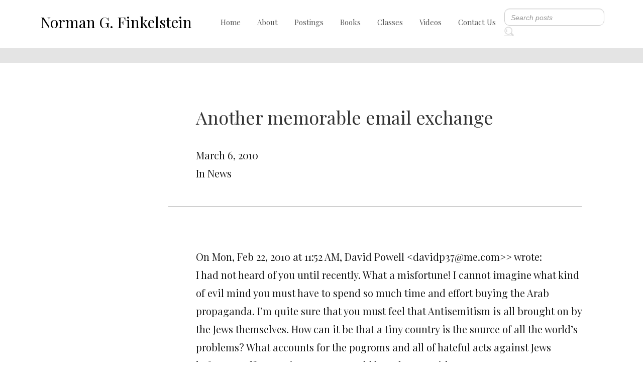

--- FILE ---
content_type: text/html; charset=UTF-8
request_url: https://www.normanfinkelstein.com/another-memorable-email-exchange/
body_size: 8532
content:
<!DOCTYPE html>
<html lang="en">
<head>
    <meta charset="UTF-8">
    <meta name="viewport" content="width=device-width, initial-scale=1.0">
    <!-- google font -->
    <link rel="preconnect" href="https://fonts.gstatic.com">
    <link href="https://fonts.googleapis.com/css2?family=Playfair+Display:wght@400;500;600&display=swap" rel="stylesheet">
    <!-- font awsome cdn-->
    <link rel="stylesheet" href="https://pro.fontawesome.com/releases/v5.10.0/css/all.css">
    <!-- bootstrap -->
    <link rel="stylesheet" href="https://maxcdn.bootstrapcdn.com/bootstrap/4.5.2/css/bootstrap.min.css">
    <!-- owl carousal -->
    <link rel="stylesheet" href="https://cdnjs.cloudflare.com/ajax/libs/OwlCarousel2/2.3.4/assets/owl.carousel.min.css">
    <link rel="stylesheet" href="https://cdnjs.cloudflare.com/ajax/libs/OwlCarousel2/2.3.4/assets/owl.theme.default.min.css">
    <!-- fancy box cdn-->
    <link rel="stylesheet" href="https://cdn.jsdelivr.net/gh/fancyapps/fancybox@3.5.7/dist/jquery.fancybox.min.css" />
    <!-- stylesheet -->
    <link href="https://www.normanfinkelstein.com/wp-content/themes/norman/assets/style.css" rel="stylesheet">
    <title>Another memorable email exchange  |  Norman Finkelstein</title>
</head>

 <meta name='robots' content='max-image-preview:large' />
<link rel='dns-prefetch' href='//i0.wp.com' />
<link rel='dns-prefetch' href='//c0.wp.com' />
<script type="text/javascript">
window._wpemojiSettings = {"baseUrl":"https:\/\/s.w.org\/images\/core\/emoji\/14.0.0\/72x72\/","ext":".png","svgUrl":"https:\/\/s.w.org\/images\/core\/emoji\/14.0.0\/svg\/","svgExt":".svg","source":{"concatemoji":"https:\/\/www.normanfinkelstein.com\/wp-includes\/js\/wp-emoji-release.min.js?ver=6.2.8"}};
/*! This file is auto-generated */
!function(e,a,t){var n,r,o,i=a.createElement("canvas"),p=i.getContext&&i.getContext("2d");function s(e,t){p.clearRect(0,0,i.width,i.height),p.fillText(e,0,0);e=i.toDataURL();return p.clearRect(0,0,i.width,i.height),p.fillText(t,0,0),e===i.toDataURL()}function c(e){var t=a.createElement("script");t.src=e,t.defer=t.type="text/javascript",a.getElementsByTagName("head")[0].appendChild(t)}for(o=Array("flag","emoji"),t.supports={everything:!0,everythingExceptFlag:!0},r=0;r<o.length;r++)t.supports[o[r]]=function(e){if(p&&p.fillText)switch(p.textBaseline="top",p.font="600 32px Arial",e){case"flag":return s("\ud83c\udff3\ufe0f\u200d\u26a7\ufe0f","\ud83c\udff3\ufe0f\u200b\u26a7\ufe0f")?!1:!s("\ud83c\uddfa\ud83c\uddf3","\ud83c\uddfa\u200b\ud83c\uddf3")&&!s("\ud83c\udff4\udb40\udc67\udb40\udc62\udb40\udc65\udb40\udc6e\udb40\udc67\udb40\udc7f","\ud83c\udff4\u200b\udb40\udc67\u200b\udb40\udc62\u200b\udb40\udc65\u200b\udb40\udc6e\u200b\udb40\udc67\u200b\udb40\udc7f");case"emoji":return!s("\ud83e\udef1\ud83c\udffb\u200d\ud83e\udef2\ud83c\udfff","\ud83e\udef1\ud83c\udffb\u200b\ud83e\udef2\ud83c\udfff")}return!1}(o[r]),t.supports.everything=t.supports.everything&&t.supports[o[r]],"flag"!==o[r]&&(t.supports.everythingExceptFlag=t.supports.everythingExceptFlag&&t.supports[o[r]]);t.supports.everythingExceptFlag=t.supports.everythingExceptFlag&&!t.supports.flag,t.DOMReady=!1,t.readyCallback=function(){t.DOMReady=!0},t.supports.everything||(n=function(){t.readyCallback()},a.addEventListener?(a.addEventListener("DOMContentLoaded",n,!1),e.addEventListener("load",n,!1)):(e.attachEvent("onload",n),a.attachEvent("onreadystatechange",function(){"complete"===a.readyState&&t.readyCallback()})),(e=t.source||{}).concatemoji?c(e.concatemoji):e.wpemoji&&e.twemoji&&(c(e.twemoji),c(e.wpemoji)))}(window,document,window._wpemojiSettings);
</script>
<style type="text/css">
img.wp-smiley,
img.emoji {
	display: inline !important;
	border: none !important;
	box-shadow: none !important;
	height: 1em !important;
	width: 1em !important;
	margin: 0 0.07em !important;
	vertical-align: -0.1em !important;
	background: none !important;
	padding: 0 !important;
}
</style>
	<link rel='stylesheet' id='bs_bootstrap-css' href='https://www.normanfinkelstein.com/wp-content/plugins/bootstrap-shortcodes/css/bootstrap.css?ver=6.2.8' type='text/css' media='all' />
<link rel='stylesheet' id='bs_shortcodes-css' href='https://www.normanfinkelstein.com/wp-content/plugins/bootstrap-shortcodes/css/shortcodes.css?ver=6.2.8' type='text/css' media='all' />
<link rel='stylesheet' id='wp-block-library-css' href='https://c0.wp.com/c/6.2.8/wp-includes/css/dist/block-library/style.min.css' type='text/css' media='all' />
<style id='wp-block-library-inline-css' type='text/css'>
.has-text-align-justify{text-align:justify;}
</style>
<link rel='stylesheet' id='mediaelement-css' href='https://c0.wp.com/c/6.2.8/wp-includes/js/mediaelement/mediaelementplayer-legacy.min.css' type='text/css' media='all' />
<link rel='stylesheet' id='wp-mediaelement-css' href='https://c0.wp.com/c/6.2.8/wp-includes/js/mediaelement/wp-mediaelement.min.css' type='text/css' media='all' />
<link rel='stylesheet' id='classic-theme-styles-css' href='https://c0.wp.com/c/6.2.8/wp-includes/css/classic-themes.min.css' type='text/css' media='all' />
<style id='global-styles-inline-css' type='text/css'>
body{--wp--preset--color--black: #000000;--wp--preset--color--cyan-bluish-gray: #abb8c3;--wp--preset--color--white: #ffffff;--wp--preset--color--pale-pink: #f78da7;--wp--preset--color--vivid-red: #cf2e2e;--wp--preset--color--luminous-vivid-orange: #ff6900;--wp--preset--color--luminous-vivid-amber: #fcb900;--wp--preset--color--light-green-cyan: #7bdcb5;--wp--preset--color--vivid-green-cyan: #00d084;--wp--preset--color--pale-cyan-blue: #8ed1fc;--wp--preset--color--vivid-cyan-blue: #0693e3;--wp--preset--color--vivid-purple: #9b51e0;--wp--preset--gradient--vivid-cyan-blue-to-vivid-purple: linear-gradient(135deg,rgba(6,147,227,1) 0%,rgb(155,81,224) 100%);--wp--preset--gradient--light-green-cyan-to-vivid-green-cyan: linear-gradient(135deg,rgb(122,220,180) 0%,rgb(0,208,130) 100%);--wp--preset--gradient--luminous-vivid-amber-to-luminous-vivid-orange: linear-gradient(135deg,rgba(252,185,0,1) 0%,rgba(255,105,0,1) 100%);--wp--preset--gradient--luminous-vivid-orange-to-vivid-red: linear-gradient(135deg,rgba(255,105,0,1) 0%,rgb(207,46,46) 100%);--wp--preset--gradient--very-light-gray-to-cyan-bluish-gray: linear-gradient(135deg,rgb(238,238,238) 0%,rgb(169,184,195) 100%);--wp--preset--gradient--cool-to-warm-spectrum: linear-gradient(135deg,rgb(74,234,220) 0%,rgb(151,120,209) 20%,rgb(207,42,186) 40%,rgb(238,44,130) 60%,rgb(251,105,98) 80%,rgb(254,248,76) 100%);--wp--preset--gradient--blush-light-purple: linear-gradient(135deg,rgb(255,206,236) 0%,rgb(152,150,240) 100%);--wp--preset--gradient--blush-bordeaux: linear-gradient(135deg,rgb(254,205,165) 0%,rgb(254,45,45) 50%,rgb(107,0,62) 100%);--wp--preset--gradient--luminous-dusk: linear-gradient(135deg,rgb(255,203,112) 0%,rgb(199,81,192) 50%,rgb(65,88,208) 100%);--wp--preset--gradient--pale-ocean: linear-gradient(135deg,rgb(255,245,203) 0%,rgb(182,227,212) 50%,rgb(51,167,181) 100%);--wp--preset--gradient--electric-grass: linear-gradient(135deg,rgb(202,248,128) 0%,rgb(113,206,126) 100%);--wp--preset--gradient--midnight: linear-gradient(135deg,rgb(2,3,129) 0%,rgb(40,116,252) 100%);--wp--preset--duotone--dark-grayscale: url('#wp-duotone-dark-grayscale');--wp--preset--duotone--grayscale: url('#wp-duotone-grayscale');--wp--preset--duotone--purple-yellow: url('#wp-duotone-purple-yellow');--wp--preset--duotone--blue-red: url('#wp-duotone-blue-red');--wp--preset--duotone--midnight: url('#wp-duotone-midnight');--wp--preset--duotone--magenta-yellow: url('#wp-duotone-magenta-yellow');--wp--preset--duotone--purple-green: url('#wp-duotone-purple-green');--wp--preset--duotone--blue-orange: url('#wp-duotone-blue-orange');--wp--preset--font-size--small: 13px;--wp--preset--font-size--medium: 20px;--wp--preset--font-size--large: 36px;--wp--preset--font-size--x-large: 42px;--wp--preset--spacing--20: 0.44rem;--wp--preset--spacing--30: 0.67rem;--wp--preset--spacing--40: 1rem;--wp--preset--spacing--50: 1.5rem;--wp--preset--spacing--60: 2.25rem;--wp--preset--spacing--70: 3.38rem;--wp--preset--spacing--80: 5.06rem;--wp--preset--shadow--natural: 6px 6px 9px rgba(0, 0, 0, 0.2);--wp--preset--shadow--deep: 12px 12px 50px rgba(0, 0, 0, 0.4);--wp--preset--shadow--sharp: 6px 6px 0px rgba(0, 0, 0, 0.2);--wp--preset--shadow--outlined: 6px 6px 0px -3px rgba(255, 255, 255, 1), 6px 6px rgba(0, 0, 0, 1);--wp--preset--shadow--crisp: 6px 6px 0px rgba(0, 0, 0, 1);}:where(.is-layout-flex){gap: 0.5em;}body .is-layout-flow > .alignleft{float: left;margin-inline-start: 0;margin-inline-end: 2em;}body .is-layout-flow > .alignright{float: right;margin-inline-start: 2em;margin-inline-end: 0;}body .is-layout-flow > .aligncenter{margin-left: auto !important;margin-right: auto !important;}body .is-layout-constrained > .alignleft{float: left;margin-inline-start: 0;margin-inline-end: 2em;}body .is-layout-constrained > .alignright{float: right;margin-inline-start: 2em;margin-inline-end: 0;}body .is-layout-constrained > .aligncenter{margin-left: auto !important;margin-right: auto !important;}body .is-layout-constrained > :where(:not(.alignleft):not(.alignright):not(.alignfull)){max-width: var(--wp--style--global--content-size);margin-left: auto !important;margin-right: auto !important;}body .is-layout-constrained > .alignwide{max-width: var(--wp--style--global--wide-size);}body .is-layout-flex{display: flex;}body .is-layout-flex{flex-wrap: wrap;align-items: center;}body .is-layout-flex > *{margin: 0;}:where(.wp-block-columns.is-layout-flex){gap: 2em;}.has-black-color{color: var(--wp--preset--color--black) !important;}.has-cyan-bluish-gray-color{color: var(--wp--preset--color--cyan-bluish-gray) !important;}.has-white-color{color: var(--wp--preset--color--white) !important;}.has-pale-pink-color{color: var(--wp--preset--color--pale-pink) !important;}.has-vivid-red-color{color: var(--wp--preset--color--vivid-red) !important;}.has-luminous-vivid-orange-color{color: var(--wp--preset--color--luminous-vivid-orange) !important;}.has-luminous-vivid-amber-color{color: var(--wp--preset--color--luminous-vivid-amber) !important;}.has-light-green-cyan-color{color: var(--wp--preset--color--light-green-cyan) !important;}.has-vivid-green-cyan-color{color: var(--wp--preset--color--vivid-green-cyan) !important;}.has-pale-cyan-blue-color{color: var(--wp--preset--color--pale-cyan-blue) !important;}.has-vivid-cyan-blue-color{color: var(--wp--preset--color--vivid-cyan-blue) !important;}.has-vivid-purple-color{color: var(--wp--preset--color--vivid-purple) !important;}.has-black-background-color{background-color: var(--wp--preset--color--black) !important;}.has-cyan-bluish-gray-background-color{background-color: var(--wp--preset--color--cyan-bluish-gray) !important;}.has-white-background-color{background-color: var(--wp--preset--color--white) !important;}.has-pale-pink-background-color{background-color: var(--wp--preset--color--pale-pink) !important;}.has-vivid-red-background-color{background-color: var(--wp--preset--color--vivid-red) !important;}.has-luminous-vivid-orange-background-color{background-color: var(--wp--preset--color--luminous-vivid-orange) !important;}.has-luminous-vivid-amber-background-color{background-color: var(--wp--preset--color--luminous-vivid-amber) !important;}.has-light-green-cyan-background-color{background-color: var(--wp--preset--color--light-green-cyan) !important;}.has-vivid-green-cyan-background-color{background-color: var(--wp--preset--color--vivid-green-cyan) !important;}.has-pale-cyan-blue-background-color{background-color: var(--wp--preset--color--pale-cyan-blue) !important;}.has-vivid-cyan-blue-background-color{background-color: var(--wp--preset--color--vivid-cyan-blue) !important;}.has-vivid-purple-background-color{background-color: var(--wp--preset--color--vivid-purple) !important;}.has-black-border-color{border-color: var(--wp--preset--color--black) !important;}.has-cyan-bluish-gray-border-color{border-color: var(--wp--preset--color--cyan-bluish-gray) !important;}.has-white-border-color{border-color: var(--wp--preset--color--white) !important;}.has-pale-pink-border-color{border-color: var(--wp--preset--color--pale-pink) !important;}.has-vivid-red-border-color{border-color: var(--wp--preset--color--vivid-red) !important;}.has-luminous-vivid-orange-border-color{border-color: var(--wp--preset--color--luminous-vivid-orange) !important;}.has-luminous-vivid-amber-border-color{border-color: var(--wp--preset--color--luminous-vivid-amber) !important;}.has-light-green-cyan-border-color{border-color: var(--wp--preset--color--light-green-cyan) !important;}.has-vivid-green-cyan-border-color{border-color: var(--wp--preset--color--vivid-green-cyan) !important;}.has-pale-cyan-blue-border-color{border-color: var(--wp--preset--color--pale-cyan-blue) !important;}.has-vivid-cyan-blue-border-color{border-color: var(--wp--preset--color--vivid-cyan-blue) !important;}.has-vivid-purple-border-color{border-color: var(--wp--preset--color--vivid-purple) !important;}.has-vivid-cyan-blue-to-vivid-purple-gradient-background{background: var(--wp--preset--gradient--vivid-cyan-blue-to-vivid-purple) !important;}.has-light-green-cyan-to-vivid-green-cyan-gradient-background{background: var(--wp--preset--gradient--light-green-cyan-to-vivid-green-cyan) !important;}.has-luminous-vivid-amber-to-luminous-vivid-orange-gradient-background{background: var(--wp--preset--gradient--luminous-vivid-amber-to-luminous-vivid-orange) !important;}.has-luminous-vivid-orange-to-vivid-red-gradient-background{background: var(--wp--preset--gradient--luminous-vivid-orange-to-vivid-red) !important;}.has-very-light-gray-to-cyan-bluish-gray-gradient-background{background: var(--wp--preset--gradient--very-light-gray-to-cyan-bluish-gray) !important;}.has-cool-to-warm-spectrum-gradient-background{background: var(--wp--preset--gradient--cool-to-warm-spectrum) !important;}.has-blush-light-purple-gradient-background{background: var(--wp--preset--gradient--blush-light-purple) !important;}.has-blush-bordeaux-gradient-background{background: var(--wp--preset--gradient--blush-bordeaux) !important;}.has-luminous-dusk-gradient-background{background: var(--wp--preset--gradient--luminous-dusk) !important;}.has-pale-ocean-gradient-background{background: var(--wp--preset--gradient--pale-ocean) !important;}.has-electric-grass-gradient-background{background: var(--wp--preset--gradient--electric-grass) !important;}.has-midnight-gradient-background{background: var(--wp--preset--gradient--midnight) !important;}.has-small-font-size{font-size: var(--wp--preset--font-size--small) !important;}.has-medium-font-size{font-size: var(--wp--preset--font-size--medium) !important;}.has-large-font-size{font-size: var(--wp--preset--font-size--large) !important;}.has-x-large-font-size{font-size: var(--wp--preset--font-size--x-large) !important;}
.wp-block-navigation a:where(:not(.wp-element-button)){color: inherit;}
:where(.wp-block-columns.is-layout-flex){gap: 2em;}
.wp-block-pullquote{font-size: 1.5em;line-height: 1.6;}
</style>
<link rel='stylesheet' id='contact-form-7-css' href='https://www.normanfinkelstein.com/wp-content/plugins/contact-form-7/includes/css/styles.css?ver=5.7.5.1' type='text/css' media='all' />
<link rel='stylesheet' id='social-logos-css' href='https://c0.wp.com/p/jetpack/12.0/_inc/social-logos/social-logos.min.css' type='text/css' media='all' />
<link rel='stylesheet' id='jetpack_css-css' href='https://c0.wp.com/p/jetpack/12.0/css/jetpack.css' type='text/css' media='all' />
<script type='text/javascript' src='https://c0.wp.com/c/6.2.8/wp-includes/js/jquery/jquery.min.js' id='jquery-core-js'></script>
<script type='text/javascript' src='https://c0.wp.com/c/6.2.8/wp-includes/js/jquery/jquery-migrate.min.js' id='jquery-migrate-js'></script>
<script type='text/javascript' src='https://www.normanfinkelstein.com/wp-content/plugins/bootstrap-shortcodes/js/bootstrap.js?ver=6.2.8' id='bs_bootstrap-js'></script>
<script type='text/javascript' src='https://www.normanfinkelstein.com/wp-content/plugins/bootstrap-shortcodes/js/init.js?ver=6.2.8' id='bs_init-js'></script>
<script type='text/javascript' id='jetpack_related-posts-js-extra'>
/* <![CDATA[ */
var related_posts_js_options = {"post_heading":"h4"};
/* ]]> */
</script>
<script type='text/javascript' src='https://c0.wp.com/p/jetpack/12.0/_inc/build/related-posts/related-posts.min.js' id='jetpack_related-posts-js'></script>
<link rel="https://api.w.org/" href="https://www.normanfinkelstein.com/wp-json/" /><link rel="alternate" type="application/json" href="https://www.normanfinkelstein.com/wp-json/wp/v2/posts/58835" /><link rel="EditURI" type="application/rsd+xml" title="RSD" href="https://www.normanfinkelstein.com/xmlrpc.php?rsd" />
<link rel="wlwmanifest" type="application/wlwmanifest+xml" href="https://www.normanfinkelstein.com/wp-includes/wlwmanifest.xml" />
<meta name="generator" content="WordPress 6.2.8" />
<link rel="canonical" href="https://www.normanfinkelstein.com/another-memorable-email-exchange/" />
<link rel='shortlink' href='https://www.normanfinkelstein.com/?p=58835' />
<link rel="alternate" type="application/json+oembed" href="https://www.normanfinkelstein.com/wp-json/oembed/1.0/embed?url=https%3A%2F%2Fwww.normanfinkelstein.com%2Fanother-memorable-email-exchange%2F" />
<link rel="alternate" type="text/xml+oembed" href="https://www.normanfinkelstein.com/wp-json/oembed/1.0/embed?url=https%3A%2F%2Fwww.normanfinkelstein.com%2Fanother-memorable-email-exchange%2F&#038;format=xml" />
	<style>img#wpstats{display:none}</style>
		
<!-- Jetpack Open Graph Tags -->
<meta property="og:type" content="article" />
<meta property="og:title" content="Another memorable email exchange" />
<meta property="og:url" content="https://www.normanfinkelstein.com/another-memorable-email-exchange/" />
<meta property="og:description" content="On Mon, Feb 22, 2010 at 11:52 AM, David Powell &lt;davidp37@me.com&gt;&gt; wrote: I had not heard of you until recently. What a misfortune! I cannot imagine what kind of evil mind you must have to …" />
<meta property="article:published_time" content="2010-03-06T19:48:32+00:00" />
<meta property="article:modified_time" content="2010-03-06T19:48:32+00:00" />
<meta property="og:site_name" content="Norman Finkelstein" />
<meta property="og:image" content="https://s0.wp.com/i/blank.jpg" />
<meta property="og:image:alt" content="" />
<meta name="twitter:text:title" content="Another memorable email exchange" />
<meta name="twitter:card" content="summary" />

<!-- End Jetpack Open Graph Tags -->
		<style type="text/css" id="wp-custom-css">
			.contact-form-field input[type=email] {
    background-color: white;
    display: block;
    padding: 2px 19px;
    height: 56px;
    color: #171717;
    border: 1px solid #B6B6B6;
    outline: none;
    width: 100%;
    font-family: 'Lato', sans-serif;
    margin-bottom: 17px;
}
.single-post aside#categories-2 {
    display: none;
}
.page-id-141 .para.second-para.font-400 {
    color: #fff;
}
.banner {
    background-repeat: no-repeat;
    background-size: cover;
}
.navbar{
	margin-bottom:0 !important;
	border:none !important;
}
.cus-payment-btn{
	padding:20px 0;
}
@media (min-width: 768px){
nav .navbar-collapse.collapse {
    display: flex!important;
	align-items: center;
	}
nav	.navbar-nav>li>a {
    padding-top: 10px;
    padding-bottom: 10px;
	line-height: 30px !important;
	}
}
@media screen and (max-width:500px){
	nav	.navbar-nav>li>a{
			line-height: 30px !important;
	}
}
nav .navbar-nav>li>a{
	color: black;
    font-size: 15px;
	color: #565656;
	
}
	
nav .navbar-nav>li>a:hover{
	text-decoration:none;
}
.forth-heading h4 {
    line-height: 1.3;
}
@media (min-width: 768px) and (max-width: 991px){
	.visible-sm{
	display:none !important;
}
}
@media screen and (min-width:320px) and (max-width:760px){
	.navbar-brand {
  
    padding: 15px 4px;
}
	.video-row iframe{
    max-width: 99%;
}
	.first-video-sec p{
		margin:0 0 0 0;
	}
	.banner-text{
		height:261px !important;
	}
 .third-heading a {
    font-size: 18px !important;
    line-height: 1.3 !important;
}
	.banner-slide.owl-theme .owl-nav .owl-prev::before{
		height:unset;
	}
	.banner-slide.owl-theme .owl-nav .owl-next::after{
		height:unset;
	}
	.banner-slide.owl-theme .owl-nav .owl-prev::before, .banner-slide.owl-theme .owl-nav .owl-next::after {
    background-size: 36px !important;
		top:120px;
}
	.count{
		font-size:30px;
	}
}
.video-section-row iframe {
		display: block !important;
    width: 100% !important;
	}
 ul#menu-footer-menu li{
	list-style-type:none;
} 
/* home page video sec  */
.video-row .first-video-text{
	display:none;
}

.category-bg.category-bg-position{
	display:none;
}
.about {
   
    text-decoration:underline;
    
}
.second-banner .banner-text .banner-para .third-heading h3{
	color:#000;
}
.banner-text-2{
	text-align: center;
    margin: 0 auto;
    display: flex;
    flex-direction: column;
    align-items: center;
    justify-content: center;
}
.banner-text-2 .third-heading h3{
	color:#000;
}
.second-banner{
	background-color:#ADD8E6;
}

#archives-3 h3{
	    font-size: 20px;
    margin: 3px 0 22px;
}
/* .count{
	display:none;
} */
#archives-3 h3{
	font-weight: 400;
}
.blog-text p{
	font-family: 'Playfair Display' !important;
}


.subscribe-email form{
		display:none;
}
.third-heading a {
    font-size: 34px;
    line-height: 1.4;
}
.blog-sec
.first-heading h1{
	display:none;
}

.blog-sec
.second-heading{
	margin-top:16px;
	display:none;
}
.norman-sec{
	text-align:center;
	justify-content:center;
}
.norman-paragraph p {
    text-align:start;
}
.norman-sec {
    max-width: 1400px;
}
.banner-slide.owl-theme .owl-nav .owl-prev::before,
.banner-slide.owl-theme .owl-nav .owl-next::after{
	background-size:65px;
}
		</style>
		 
<body class="post-template-default single single-post postid-58835 single-format-standard">

    <!-- pop up -->
		
    <!-- navigation -->
    <header>
        <div class="container-fluid">
            <nav class="navbar navbar-expand-md nav-position">
                <a class="navbar-brand logo-text" href="https://www.normanfinkelstein.com">Norman G. Finkelstein</a>
                <!-- Toggler/collapsibe Button -->
                <button class="navbar-toggler" type="button" data-toggle="collapse" data-target="#collapsibleNavbar">
                
                <div id="nav-icon1">
                    <span></span>
                    <span></span>
                    <span></span>
                </div>
                </button>

                <!-- Navbar links -->
                <div class="collapse navbar-collapse" id="collapsibleNavbar">
                    <ul id="menu-main-menu" class="navbar-nav nav-list"><li id="menu-item-163" class="nav-item menu-item menu-item-type-post_type menu-item-object-page menu-item-home menu-item-163"><a href="https://www.normanfinkelstein.com/">Home</a></li>
<li id="menu-item-159" class="nav-item menu-item menu-item-type-post_type menu-item-object-page menu-item-159"><a href="https://www.normanfinkelstein.com/about/">About</a></li>
<li id="menu-item-160" class="nav-item menu-item menu-item-type-post_type menu-item-object-page menu-item-160"><a href="https://www.normanfinkelstein.com/blogs/">Postings</a></li>
<li id="menu-item-161" class="nav-item menu-item menu-item-type-post_type menu-item-object-page menu-item-161"><a href="https://www.normanfinkelstein.com/view-books/">Books</a></li>
<li id="menu-item-65317" class="menu-item menu-item-type-post_type menu-item-object-page menu-item-65317"><a href="https://www.normanfinkelstein.com/classes/">Classes</a></li>
<li id="menu-item-165" class="nav-item menu-item menu-item-type-post_type menu-item-object-page menu-item-165"><a href="https://www.normanfinkelstein.com/videos/">Videos</a></li>
<li id="menu-item-162" class="nav-item menu-item menu-item-type-post_type menu-item-object-page menu-item-162"><a href="https://www.normanfinkelstein.com/contact-us/">Contact Us</a></li>
</ul>                    <form class="form-inline" id="serachform"  action="https://www.normanfinkelstein.com/">
                        <input class="form-control search mr-sm-2" type="text" name="s" id="searchInput" onkeyup="fetchResults()" placeholder="Search posts">
                        <button type="submit" value="">
							<span class="search-icon">
								<img src="https://www.normanfinkelstein.com/wp-content/themes/norman/images/Group 1.png">
							</span>
						</button>
						<div id="datafetch"></div>
                    </form>
                </div>
            </nav>
        </div>
    </header>
    <!-- payment method -->
    <section class="payment-bg">
        <div class="container">
            <div class="row payment-row">
                <div class="col-12">
                    <div class="subscribe-email">
                        
<div class="wpcf7 no-js" id="wpcf7-f157-o1" lang="en-US" dir="ltr">
<div class="screen-reader-response"><p role="status" aria-live="polite" aria-atomic="true"></p> <ul></ul></div>
<form action="/another-memorable-email-exchange/#wpcf7-f157-o1" method="post" class="wpcf7-form init" aria-label="Contact form" novalidate="novalidate" data-status="init">
<div style="display: none;">
<input type="hidden" name="_wpcf7" value="157" />
<input type="hidden" name="_wpcf7_version" value="5.7.5.1" />
<input type="hidden" name="_wpcf7_locale" value="en_US" />
<input type="hidden" name="_wpcf7_unit_tag" value="wpcf7-f157-o1" />
<input type="hidden" name="_wpcf7_container_post" value="0" />
<input type="hidden" name="_wpcf7_posted_data_hash" value="" />
</div>
<p><span class="wpcf7-form-control-wrap" data-name="Email"><input size="40" class="wpcf7-form-control wpcf7-text wpcf7-validates-as-required" aria-required="true" aria-invalid="false" placeholder="Enter Your Email" value="" type="text" name="Email" /></span><br />
<input class="wpcf7-form-control has-spinner wpcf7-submit" type="submit" value="Contact Us" />
</p><div class="wpcf7-response-output" aria-hidden="true"></div>
</form>
</div>
                    </div>
                </div>
            </div>
        </div>
    </section>
    <section class="blog-sec">
        <div class="container-fluid">
            <div class="row blog-row">
                <div class="col-md-3">
                    <div class="category-bg category-bg-position">
                                                </div>
                   
                </div>
                <div class="col-md-8">
                    <div class="first-heading font-400 text-center">
                        <h1>BLOGS</h1>
                    </div>
                    <div class="second-heading font-700 text-center blog-col-2">
                        <h2>Blogs</h2>
                    </div>
					                    <div class="blog-text-row">
                        <div class="fifth-heading font-400"> 
                            <h1>Another memorable email exchange</h1>                         </div>
                        <div class="blog-text font-lato">
                            <p>March 6, 2010</p>
                             <p> In  
                                       News                                   </p>
                        </div>
                    </div>
                    <div class="blog-text-row border-0">
                        <div class="blog-text font-lato">
                            <p>On Mon, Feb 22, 2010 at 11:52 AM, David Powell &lt;davidp37@me.com&gt;> wrote:</p>
<p/>
I had not heard of you until recently. What a misfortune! I cannot imagine what kind of evil mind you must have to spend so much time and effort buying the Arab propaganda. I&#8217;m quite sure that you must feel that Antisemitism is all brought on by the Jews themselves. How can it be that a tiny country is the source of all the world&#8217;s problems? What accounts for the pogroms and all of hateful acts against Jews before Israel? I&#8217;m quite sure you would have been a Hitler supporter. You are certainly feeding the hatemongers now. May your miserable deeds against your own People be neutralized. David Powell</p>
<p/>
On Feb 25, 2010, at 12:20 AM, Norman Finkelstein wrote:</p>
<p/>
> Heil Hitler!</p>
<p/>
From: David Powell davidp37@me.com<br />
Date: Fri, Mar 5, 2010 at 7:52 PM<br />
Subject: Re: Israel<br />
To: Norman Finkelstein <normfinkelstein@gmail.com><br />
Cc: David Powell &lt;davidp37@me.com&gt;</p>
<p/>
What an Asshole you are!!! Just as I had imagined.<br />
><br />
><br />
><br />
><br />
>     Sent from my iPhone<br />
><br />
></p>
<div class="sharedaddy sd-sharing-enabled"><div class="robots-nocontent sd-block sd-social sd-social-official sd-sharing"><h3 class="sd-title">Share this:</h3><div class="sd-content"><ul><li class="share-twitter"><a href="https://twitter.com/share" class="twitter-share-button" data-url="https://www.normanfinkelstein.com/another-memorable-email-exchange/" data-text="Another memorable email exchange"  >Tweet</a></li><li class="share-facebook"><div class="fb-share-button" data-href="https://www.normanfinkelstein.com/another-memorable-email-exchange/" data-layout="button_count"></div></li><li class="share-linkedin"><div class="linkedin_button"><script type="in/share" data-url="https://www.normanfinkelstein.com/another-memorable-email-exchange/" data-counter="right"></script></div></li><li class="share-jetpack-whatsapp"><a rel="nofollow noopener noreferrer" data-shared="" class="share-jetpack-whatsapp sd-button" href="https://www.normanfinkelstein.com/another-memorable-email-exchange/?share=jetpack-whatsapp" target="_blank" title="Click to share on WhatsApp" ><span>WhatsApp</span></a></li><li class="share-end"></li></ul></div></div></div>
<div id='jp-relatedposts' class='jp-relatedposts' >
	<h3 class="jp-relatedposts-headline"><em>Related</em></h3>
</div>                        </div>
                    </div>

                </div>
            </div>
        </div>
    </section>

 



                
    <!-- footer -->
    <footer>
        <div class="footer-bg">
            <div class="container">
                <div class="footer-logo">
                    <a href="https://www.normanfinkelstein.com">Norman G. Finkelstein</a>
                </div>

                <div class="row footer-row">
                    <div class="col-md-4 footer-menu">
						<div class="cus-payment-btn">
							<a href="https://www.paypal.com/donate/?business=A5XV9CEH6XCKE&amp;no_recurring=0&amp;currency_code=USD" class="donate">Donate</a>
							<a href="https://www.paypal.com/donate/?business=A5XV9CEH6XCKE&amp;no_recurring=0&amp;currency_code=USD" class="donate"><i><b><i class="fab fa-paypal"></i> Paypal</b></i></a>
													</div>
                    </div>
                    <div class="col-md-4 footer-menu">
                        <p>Social Links</p>
                        <div class="footer-icon">
                            <a href="https://www.facebook.com/norman.finkelstein.7" class="fb"><i class="fab fa-facebook-f"></i></a>
                            <a href="https://twitter.com/normfinkelstein" class="fb"><i class="fab fa-twitter"></i></a>
                        </div>
                    </div>
                    <div class="col-md-4 footer-menu">
                        <div class="footer-form">
							                        </div>
                    </div>
                </div>
                <div class="bottom-para">
                    <p>© Norman G. Finkelstein 2022 - Designed and Developed by Coding Agents</p>
                </div>
            </div>
        </div>
    </footer>
    
    
	<script type="text/javascript">
		window.WPCOM_sharing_counts = {"https:\/\/www.normanfinkelstein.com\/another-memorable-email-exchange\/":58835};
	</script>
							<script>!function(d,s,id){var js,fjs=d.getElementsByTagName(s)[0],p=/^http:/.test(d.location)?'http':'https';if(!d.getElementById(id)){js=d.createElement(s);js.id=id;js.src=p+'://platform.twitter.com/widgets.js';fjs.parentNode.insertBefore(js,fjs);}}(document, 'script', 'twitter-wjs');</script>
						<div id="fb-root"></div>
			<script>(function(d, s, id) { var js, fjs = d.getElementsByTagName(s)[0]; if (d.getElementById(id)) return; js = d.createElement(s); js.id = id; js.src = 'https://connect.facebook.net/en_US/sdk.js#xfbml=1&amp;appId=249643311490&version=v2.3'; fjs.parentNode.insertBefore(js, fjs); }(document, 'script', 'facebook-jssdk'));</script>
			<script>
			document.body.addEventListener( 'is.post-load', function() {
				if ( 'undefined' !== typeof FB ) {
					FB.XFBML.parse();
				}
			} );
			</script>
						<script type="text/javascript">
				( function () {
					var currentScript = document.currentScript;

					// Helper function to load an external script.
					function loadScript( url, cb ) {
						var script = document.createElement( 'script' );
						var prev = currentScript || document.getElementsByTagName( 'script' )[ 0 ];
						script.setAttribute( 'async', true );
						script.setAttribute( 'src', url );
						prev.parentNode.insertBefore( script, prev );
						script.addEventListener( 'load', cb );
					}

					function init() {
						loadScript( 'https://platform.linkedin.com/in.js?async=true', function () {
							if ( typeof IN !== 'undefined' ) {
								IN.init();
							}
						} );
					}

					if ( document.readyState === 'loading' ) {
						document.addEventListener( 'DOMContentLoaded', init );
					} else {
						init();
					}

					document.body.addEventListener( 'is.post-load', function() {
						if ( typeof IN !== 'undefined' ) {
							IN.parse();
						}
					} );
				} )();
			</script>
			<script type='text/javascript' src='https://c0.wp.com/p/jetpack/12.0/_inc/build/photon/photon.min.js' id='jetpack-photon-js'></script>
<script type='text/javascript' src='https://www.normanfinkelstein.com/wp-content/plugins/contact-form-7/includes/swv/js/index.js?ver=5.7.5.1' id='swv-js'></script>
<script type='text/javascript' id='contact-form-7-js-extra'>
/* <![CDATA[ */
var wpcf7 = {"api":{"root":"https:\/\/www.normanfinkelstein.com\/wp-json\/","namespace":"contact-form-7\/v1"}};
/* ]]> */
</script>
<script type='text/javascript' src='https://www.normanfinkelstein.com/wp-content/plugins/contact-form-7/includes/js/index.js?ver=5.7.5.1' id='contact-form-7-js'></script>
<script type='text/javascript' id='sharing-js-js-extra'>
/* <![CDATA[ */
var sharing_js_options = {"lang":"en","counts":"1","is_stats_active":"1"};
/* ]]> */
</script>
<script type='text/javascript' src='https://c0.wp.com/p/jetpack/12.0/_inc/build/sharedaddy/sharing.min.js' id='sharing-js-js'></script>
<script type='text/javascript' id='sharing-js-js-after'>
var windowOpen;
			( function () {
				function matches( el, sel ) {
					return !! (
						el.matches && el.matches( sel ) ||
						el.msMatchesSelector && el.msMatchesSelector( sel )
					);
				}

				document.body.addEventListener( 'click', function ( event ) {
					if ( ! event.target ) {
						return;
					}

					var el;
					if ( matches( event.target, 'a.share-facebook' ) ) {
						el = event.target;
					} else if ( event.target.parentNode && matches( event.target.parentNode, 'a.share-facebook' ) ) {
						el = event.target.parentNode;
					}

					if ( el ) {
						event.preventDefault();

						// If there's another sharing window open, close it.
						if ( typeof windowOpen !== 'undefined' ) {
							windowOpen.close();
						}
						windowOpen = window.open( el.getAttribute( 'href' ), 'wpcomfacebook', 'menubar=1,resizable=1,width=600,height=400' );
						return false;
					}
				} );
			} )();
</script>
	<script src='https://stats.wp.com/e-202604.js' defer></script>
	<script>
		_stq = window._stq || [];
		_stq.push([ 'view', {v:'ext',blog:'78125214',post:'58835',tz:'-5',srv:'www.normanfinkelstein.com',j:'1:12.0'} ]);
		_stq.push([ 'clickTrackerInit', '78125214', '58835' ]);
	</script> 

<script src="https://ajax.googleapis.com/ajax/libs/jquery/3.5.1/jquery.min.js "></script>
<script src="https://cdnjs.cloudflare.com/ajax/libs/popper.js/1.16.0/umd/popper.min.js "></script>
<script src="https://maxcdn.bootstrapcdn.com/bootstrap/4.5.2/js/bootstrap.min.js "></script>
<script src="https://cdnjs.cloudflare.com/ajax/libs/OwlCarousel2/2.3.4/owl.carousel.min.js"></script>
<script src="https://cdn.jsdelivr.net/gh/fancyapps/fancybox@3.5.7/dist/jquery.fancybox.min.js"></script>
<script src="https://www.normanfinkelstein.com/wp-content/themes/norman/assets/main.js"></script>
<script>
   jQuery(window).on('load',function(){
    setTimeout(function(){
        jQuery('#myModal').modal('show')
    });
});
</script>
</body>

</html>
